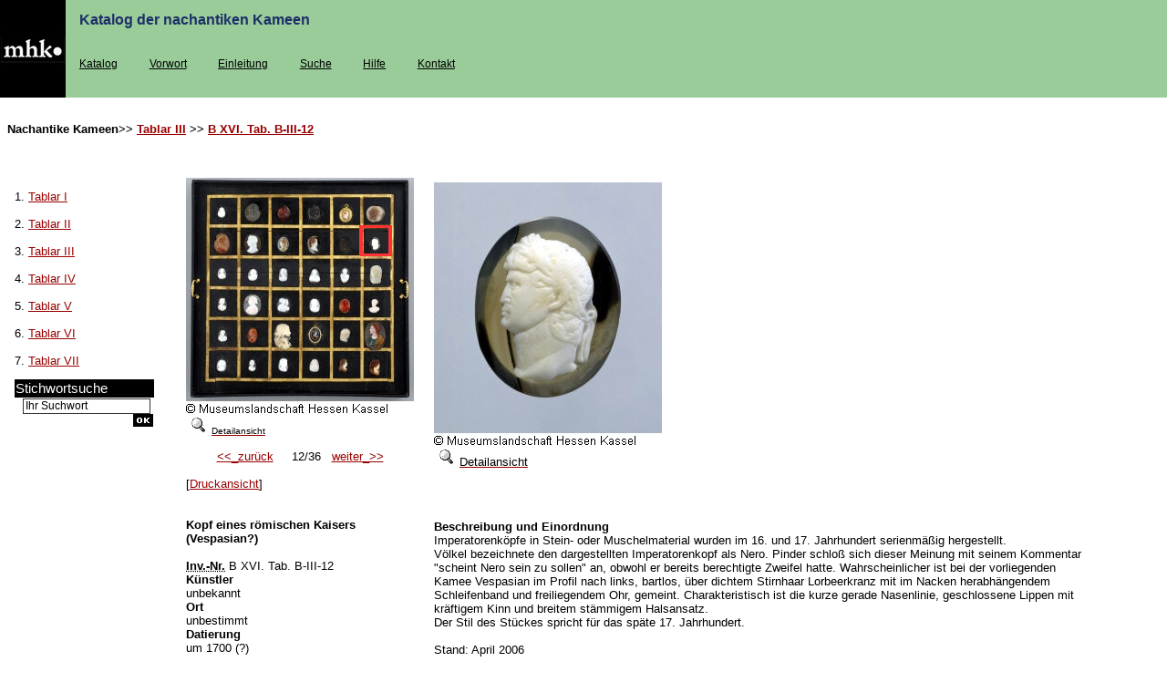

--- FILE ---
content_type: text/html; charset=UTF-8
request_url: https://kameen.museum-kassel.de/show.html?nr=11&gruppe=3
body_size: 4043
content:
<!DOCTYPE HTML PUBLIC "-//W3C//DTD HTML 4.01 Transitional//EN" "http://www.w3.org/TR/html4/loose.dtd">
<HTML lang="de">
<HEAD>
<TITLE>Online-Kataloge der Museumslandschaft Hessen Kassel - nachantiken Kameen </TITLE>

       <META HTTP-EQUIV="Content-Type" CONTENT="text/html; charset=utf-8">
        <meta http-equiv="content-language" content="de">
            <meta http-equiv="Content-Style-Type" content="text/css" >
	    <meta name="GENERATOR" content="basis5 LM " >
	    <meta name="TEMPLATEBASE" content="SMK" >
    <meta name="LASTUPDATED" content="05/29/05 10:05:33" >
 <meta name="robots" content="index,follow" >
    <meta name="author" content="Museumslandschaft Hessen Kassel" >
    <meta name="description" content="Museumslandschaft Hessen Kassel Bestandskatalog  der nachantiken Kameen" >
    <meta name="keywords" content="Museumslandschaft Hessen Kassel Bestandskatalog der nachantiken Kameen" >


<LINK REL="stylesheet" HREF="smk.css">

<SCRIPT language="JavaScript" type="text/javascript">
function detail(bild,id){
	name="detail.html?bild1="+bild+"&id="+id;
	newWindow=window.open(name ,"Detailt","width=630,height=750 Scrollbars=YES");
	newWindow.focus();
 }

</SCRIPT>
</HEAD>

<BODY>

<TABLE WIDTH="100%" BORDER="0" CELLSPACING="0" summary="Layout"><TR><TD WIDTH="1%" BGCOLOR="#000000"><P><IMG SRC="img/logomhk.jpg" WIDTH="70" HEIGHT="73" ALT="Museumslandschaft Hessen Kassel"></P></TD><TD WIDTH="1%" BGCOLOR="#99CC99" VALIGN="TOP">&nbsp;&nbsp;&nbsp;</TD><TD WIDTH="*" BGCOLOR="#99CC99" VALIGN="TOP"><SPAN CLASS="header-blau"><BR>Katalog der nachantiken Kameen</SPAN><BR><BR>







<UL class=menu>
<LI class=menu><A HREF="index.html?gruppe=1" accesskey="k" tabindex="1">Katalog</A></li>
<LI class=menu><A HREF="vorwort.html" accesskey="v" tabindex="2">Vorwort</a></li>
<LI class=menu><A HREF="einleitung.html" accesskey="e" tabindex="3">Einleitung</a></li>
<LI class=menu><A HREF="detail_suche.html" accesskey="s" tabindex="4">Suche</a></li>
<LI class=menu><A HREF="hilfe.html" accesskey="h" tabindex="5">Hilfe</a></li>
<LI class=menu><A HREF="kontakt.html" accesskey="c" tabindex="6">Kontakt</a></li>
</UL>


</TD></TR></TABLE><BR><H1>&nbsp;&nbsp;Nachantike Kameen&gt;&gt; <A HREF="#">Tablar III</A> &gt;&gt; <A HREF="index.html?gruppe=3"><SPAN CLASS="text-under-image"><B>B XVI. Tab. B-III-12</B></SPAN></A></H1><BR><BR><BR><TABLE WIDTH="95%" BORDER="0" CELLSPACING="15" summary="Layout"><TR><TD VALIGN="TOP" CLASS="normal" WIDTH="15%"><P><B>
</B>

1. <A HREF="index.html?gruppe=1"  accesskey="1" tabindex="6">Tablar I</A><BR><BR>
2. <A HREF="index.html?gruppe=2" accesskey="2" tabindex="7">Tablar II</A><BR> <BR> 3. <A HREF="index.html?gruppe=3" accesskey="3" tabindex="8">Tablar III</A> <BR><BR>4. <A HREF="index.html?gruppe=4" accesskey="4" tabindex="9">Tablar IV</A> <BR><BR>
5. <A HREF="index.html?gruppe=5" accesskey="5" tabindex="10">Tablar V</A><BR><BR> 6. <A HREF="index.html?gruppe=6" accesskey="6" tabindex="11">Tablar VI</A>
<BR><BR>7. <A HREF="index.html?gruppe=7" accesskey="7" tabindex="12">Tablar VII</A> </P><FORM METHOD="post" ACTION="suche.html"><TABLE WIDTH="90%" BORDER="0" CELLSPACING="0"  summary="Layout"><TR BGCOLOR="#000000"><TD><LABEL for="suche"><SPAN CLASS="stichwort">Stichwortsuche</SPAN></LABEL></TD></TR><TR><TD><DIV ALIGN="RIGHT">
<INPUT TYPE="text" NAME="suche" CLASS="formstyle"  value="Ihr Suchwort" id="suche" size="18"><SPAN CLASS="normal">&nbsp;<INPUT TYPE="image"  NAME="imageField" SRC="img/ok.gif"  ALT="OK"></SPAN></DIV></TD></TR></TABLE></FORM>

<P>&nbsp;
</P></TD>



<TD VALIGN="TOP" CLASS="normal" WIDTH="15%">

<map name="Tablar">

<area shape="rect" coords="26,20,59,51" href="show.html?nr=0&amp;gruppe=3" alt="1">
<area shape="rect" coords="59,20,92,51" href="show.html?nr=1&amp;gruppe=3" alt="2">
<area shape="rect" coords="92,20,125,51" href="show.html?nr=2&amp;gruppe=3" alt="3">
<area shape="rect" coords="125,20,158,51" href="show.html?nr=3&amp;gruppe=3" alt="4">
<area shape="rect" coords="158,20,191,51" href="show.html?nr=4&amp;gruppe=3" alt="5">
<area shape="rect" coords="191,20,224,51" href="show.html?nr=5&amp;gruppe=3" alt="6">
<area shape="rect" coords="26,53.8,59,84.8" href="show.html?nr=6&amp;gruppe=3" alt="7">
<area shape="rect" coords="59,53.8,92,84.8" href="show.html?nr=7&amp;gruppe=3" alt="8">
<area shape="rect" coords="92,53.8,125,84.8" href="show.html?nr=8&amp;gruppe=3" alt="9">
<area shape="rect" coords="125,53.8,158,84.8" href="show.html?nr=9&amp;gruppe=3" alt="10">
<area shape="rect" coords="158,53.8,191,84.8" href="show.html?nr=10&amp;gruppe=3" alt="11">
<area shape="rect" coords="191,53.8,224,84.8" href="show.html?nr=11&amp;gruppe=3" alt="12">
<area shape="rect" coords="26,87.6,59,118.6" href="show.html?nr=12&amp;gruppe=3" alt="13">
<area shape="rect" coords="59,87.6,92,118.6" href="show.html?nr=13&amp;gruppe=3" alt="14">
<area shape="rect" coords="92,87.6,125,118.6" href="show.html?nr=14&amp;gruppe=3" alt="15">
<area shape="rect" coords="125,87.6,158,118.6" href="show.html?nr=15&amp;gruppe=3" alt="16">
<area shape="rect" coords="158,87.6,191,118.6" href="show.html?nr=16&amp;gruppe=3" alt="17">
<area shape="rect" coords="191,87.6,224,118.6" href="show.html?nr=17&amp;gruppe=3" alt="18">
<area shape="rect" coords="26,121.4,59,152.4" href="show.html?nr=18&amp;gruppe=3" alt="19">
<area shape="rect" coords="59,121.4,92,152.4" href="show.html?nr=19&amp;gruppe=3" alt="20">
<area shape="rect" coords="92,121.4,125,152.4" href="show.html?nr=20&amp;gruppe=3" alt="21">
<area shape="rect" coords="125,121.4,158,152.4" href="show.html?nr=21&amp;gruppe=3" alt="22">
<area shape="rect" coords="158,121.4,191,152.4" href="show.html?nr=22&amp;gruppe=3" alt="23">
<area shape="rect" coords="191,121.4,224,152.4" href="show.html?nr=23&amp;gruppe=3" alt="24">
<area shape="rect" coords="26,155.2,59,186.2" href="show.html?nr=24&amp;gruppe=3" alt="25">
<area shape="rect" coords="59,155.2,92,186.2" href="show.html?nr=25&amp;gruppe=3" alt="26">
<area shape="rect" coords="92,155.2,125,186.2" href="show.html?nr=26&amp;gruppe=3" alt="27">
<area shape="rect" coords="125,155.2,158,186.2" href="show.html?nr=27&amp;gruppe=3" alt="28">
<area shape="rect" coords="158,155.2,191,186.2" href="show.html?nr=28&amp;gruppe=3" alt="29">
<area shape="rect" coords="191,155.2,224,186.2" href="show.html?nr=29&amp;gruppe=3" alt="30">
<area shape="rect" coords="26,189,59,220" href="show.html?nr=30&amp;gruppe=3" alt="31">
<area shape="rect" coords="59,189,92,220" href="show.html?nr=31&amp;gruppe=3" alt="32">
<area shape="rect" coords="92,189,125,220" href="show.html?nr=32&amp;gruppe=3" alt="33">
<area shape="rect" coords="125,189,158,220" href="show.html?nr=33&amp;gruppe=3" alt="34">
<area shape="rect" coords="158,189,191,220" href="show.html?nr=34&amp;gruppe=3" alt="35">
<area shape="rect" coords="191,189,224,220" href="show.html?nr=35&amp;gruppe=3" alt="36">
<area shape="rect" coords="26,222.8,59,253.8" href="show.html?nr=36&amp;gruppe=3" alt="37">
<area shape="rect" coords="59,222.8,92,253.8" href="show.html?nr=37&amp;gruppe=3" alt="38">
<area shape="rect" coords="92,222.8,125,253.8" href="show.html?nr=38&amp;gruppe=3" alt="39">
<area shape="rect" coords="125,222.8,158,253.8" href="show.html?nr=39&amp;gruppe=3" alt="40">
<area shape="rect" coords="158,222.8,191,253.8" href="show.html?nr=40&amp;gruppe=3" alt="41">
<area shape="rect" coords="191,222.8,224,253.8" href="show.html?nr=41&amp;gruppe=3" alt="42">

</map>

<IMG SRC="tablar_uebersicht.php?bild_nr=K90367&amp;pos=11&amp;gruppe=3&amp;t=39256.jpg"  ALT="B XVI. Tab. B-III-12 Bild" usemap="#Tablar" border=0><BR>

<A
      HREF="javascript:detail('K90367',0);" ><IMG SRC=" img/lupe.gif"  WIDTH=" 28"  HEIGHT=" 20"  BORDER=" 0" alt="Lupe"><SPAN
      CLASS=normal>Detailansicht</SPAN></A>
<BR>
<DIV ALIGN="CENTER"><BR> <A HREF="show.html?nr=10&amp;gruppe=3">&lt;&lt;_zur&uuml;ck</A> &nbsp;&nbsp;&nbsp;&nbsp;12/36&nbsp;&nbsp;&nbsp;<A HREF="show.html?nr=12&amp;gruppe=3">weiter_&gt;&gt;</A> </DIV><br>


[<A HREF="print.php?nr=11&gruppe=3" TARGET="_blank">Druckansicht</A>]
<BR><BR>
<B> <BR>Kopf eines römischen Kaisers (Vespasian?)<BR> </B>
<BR>
<b><ABBR title="Inventar Nummer">Inv.-Nr.</ABBR></b> B XVI. Tab. B-III-12<br>
<b>Künstler</b><br>  unbekannt<br>
<b>Ort </b><br> unbestimmt<br>
<b>Datierung </b><br> um 1700 (?)<br>
<b>Steinschnittart </b><br> Kamee<br>
<b>Material </b> <br>Muschel auf Achatplatte<br>
<b>Materialbeschreibung </b><br> milchig weißes Relief; befestigt auf transluzider hellgrauer Achatplatte, die dunkelbraune Streifung und dunkelbraune Partien aufweist<br>
<br> Grundplatte mit abgeschrägtem Randstreifen rundum poliert<br>
<b>Form </b><br> Hochoval<br>

<b>Maße </b><br> 2,57 x 2,07 x 0,62 cm<br>
<b>Beschriftung </b> <br>rückseitig Aufkleber (Typ C): "135" <br> Aufkleber, lose (Typ E): "I 12" <br>
<b>Provenienz </b> <br>1753 Kunsthaus<br>
<b>Zustand </b><br> die Büste aus Muschel wirkt matt und abgegriffen, die Achatplatte möglicherweise aus späterer Zeit<br>



</TD><TD VALIGN="TOP" WIDTH="*">



<TABLE WIDTH="100%" BORDER="0" CELLSPACING="0"   align="LEFT" CELLPADDING="5" summary="Layout"><TR>

<TD ALIGN="LEFT" VALIGN="BOTTOM">
<A HREF="javascript:detail('K90187',0);"><IMG SRC="img/111/K90187.jpg"  ALT="K90187  Bild1" BORDER="0"></A><BR>

<A HREF="javascript:detail('K90187',0);" ><IMG SRC=" img/lupe.gif"  WIDTH=" 28"  HEIGHT=" 20"  BORDER=" 0" alt="Lupe"><SPAN CLASS=normal>Detailansicht</SPAN></A></TD>

<TD VALIGN="BOTTOM"></TD>

</TR><TR><TD COLSPAN="2">


<P><SPAN CLASS="normal">



<br><br><B>Beschreibung und Einordnung</B><br> Imperatorenköpfe in Stein- oder Muschelmaterial wurden im 16. und 17. Jahrhundert serienmäßig hergestellt.<br />
Völkel bezeichnete den dargestellten Imperatorenkopf als Nero. Pinder schloß sich dieser Meinung mit seinem Kommentar "scheint Nero sein zu sollen" an, obwohl er bereits berechtigte Zweifel hatte. Wahrscheinlicher ist bei der vorliegenden Kamee Vespasian im Profil nach links, bartlos, über dichtem Stirnhaar Lorbeerkranz mit im Nacken herabhängendem Schleifenband und freiliegendem Ohr, gemeint. Charakteristisch ist die kurze gerade Nasenlinie, geschlossene Lippen mit kräftigem Kinn und breitem stämmigem Halsansatz.<br />
Der Stil des Stückes spricht für das späte 17. Jahrhundert.<br />
<br />
Stand: April 2006



 <br><br><B>Quellen </B><br>Inventar Völkel 1791, Tab. I. 12: "Nero in Orient. Achat. aufgeklebt auf eine Achatplatte, der Kopf scheint von Muschel."<br />
Inventar Pinder 1873 (B XVI), B. Tab. III. 12: "Scheint Nero sein zu sollen. Muschel auf Achat. / Pretiosen. / Hier liegt jetzt der Christuskopf bisher Tablette II No. 8."<br />
Preziosenliste Lenz 1881, Inv.No. IV. 135<br />
Inventar Pinder 1882-1897 (B V), Tab. I. 12: "Das Haupt Christi. Achat."
<br><br><B>Literatur</B><br>unpubliziert

 <br> <br>



</SPAN><BR></P>
</TD></TR></TABLE>
</TD></TR></TABLE>


<BR>
<div align = "center">
<table width = 80%>
<tr><td style = "font-size: 0.7em">
<b>Es wird empfohlen, f&uuml;r den Online-Katalog der nachantiken Kameen folgende Zitierweise zu verwenden:</b><br>

Heidi Schnackenburg-Pra&euml;l, [entsprechende Inv.-Nr. bzw. Einleitungstext], in: Bestandskatalog der nachantiken Kameen in der Sammlung Angewandte Kunst der Staatlichen Museen Kassel, hrsg. von Michael Eissenhauer, bearb. von Heidi Schnackenburg-Pra&euml;l, Online-Kataloge der Staatlichen Museen Kassel, Kassel 2006, &lt;http://www.museum-kassel.de [Datum des Besuchs der Website]&gt;
</td>
</tr>
</table>
</div>
<HR ALIGN="CENTER" WIDTH="80%"><DIV ALIGN="CENTER"><P>
<SPAN CLASS="normal">[</SPAN>
<SPAN CLASS="impressum"><A HREF="Literaturliste.html?gruppe=3&amp;nr=11" accesskey="l" >Quellen- und Literaturliste</A></SPAN>
<SPAN CLASS="normal">]
</SPAN> <SPAN CLASS="normal">[</SPAN>
<SPAN CLASS="impressum"><A HREF="Zitierweise.html?gruppe=3&amp;nr=11" accesskey="z" tabindex="2">Zitierweise</A></SPAN><SPAN CLASS="normal">]
</SPAN> 
<SPAN CLASS="normal">[</SPAN>
<SPAN CLASS="impressum"><A HREF="datenschutz.html" tabindex="2">Datenschutzhinweis</A></SPAN><SPAN CLASS="normal">]
</SPAN> 
<SPAN CLASS="normal">[</SPAN>
<SPAN CLASS="impressum"><A HREF="impressum.html" accesskey="i" tabindex="3">Impressum</A></SPAN><SPAN CLASS="normal">]
</SPAN></P><P>&nbsp; </P></DIV></BODY>
</HTML>


--- FILE ---
content_type: text/css
request_url: https://kameen.museum-kassel.de/smk.css
body_size: 1071
content:

HR {
color: #333333;
background-color: #333333;
height: 1px;
width: 80%;
border: 0;
}


.tabrow {
	BACKGROUND: url(http://www.record-line.de/img/punkte.gif); 
}


.tabelle
{
    margin-left:0px;
    margin-top:0px;
   
}

BODY {
MARGIN: 0px;

font-family: Arial, Helvetica, sans-serif;

}

.formstyle

{
    COLOR: #000000;
    FONT-FAMILY: Verdana, Arial, Helvetica, sans-serif;
    FONT-SIZE: 12px;
    FONT-STYLE: normal;
    FONT-VARIANT: normal;
    FONT-WEIGHT: normal;
    TEXT-ALIGN: left;
    TEXT-DECORATION: none;
    line-height: 13px;
    background-color: #FFFFFF;
    border-style: solid;
    border-width: 1px;
    border-color:#333333;

}
.normal { COLOR: #000000; FONT-SIZE: 0.8em; FONT-WEIGHT: normal; text-transform: none; font-family: Verdana, Arial, Helvetica, sans-serif; font-style: normal; line-height:normal;}
.menu { COLOR: #990000; FONT-SIZE: 0.8em; FONT-WEIGHT: bold; text-transform: none;  font-family: Verdana, Arial, Helvetica, sans-serif;font-weight: bold; font-style: normal; line-height:normal; text-decoration: none}

h1 {  COLOR: #000000;font-family: Verdana, Arial, Helvetica, sans-serif; font-size: 0.8em; font-style: normal; font-weight: bold; text-transform: none; line-height: normal; float:left}
h2 {  font-family: Verdana, Arial, Helvetica, sans-serif; font-size: 0.8em; font-style: normal; font-weight: normal; text-transform: none; line-height: normal; float:none}.vorschlag { font-family: Verdana, Arial, Helvetica, sans-serif; font-size: 1em; font-style: normal; line-height: normal; font-weight: bold; font-variant: normal; color: #FF9999}
.impressum { COLOR: #990000; FONT-SIZE: 0.6em; FONT-WEIGHT: normal; text-transform: none; font-family: Verdana, Arial, Helvetica, sans-serif; font-style: normal; line-height:normal; ; text-decoration: none}
.seiten_titel { COLOR: #990000; FONT-SIZE: 0.8em; FONT-WEIGHT: bold; text-transform: none; font-family: Verdana, Arial, Helvetica, sans-serif; font-style: normal; line-height:normal; }



.header-blau {
	FONT-WEIGHT: bold; FONT-SIZE: 1.0em; COLOR: #1d2f68; LINE-HEIGHT: 14px; FONT-STYLE: normal; FONT-FAMILY: Arial, Helvetica; TEXT-DECORATION: none
}

.link_ohne_unter {
	FONT-WEIGHT: normal; FONT-SIZE: 1.0em; COLOR: #990000; LINE-HEIGHT: 14px; FONT-STYLE: normal; FONT-FAMILY: Arial, Helvetica
}
#nav .listtitle {
	PADDING-RIGHT: 8px; BORDER-TOP: #ceb503 1px solid; DISPLAY: block; PADDING-LEFT: 8px; FONT-WEIGHT: bold; PADDING-BOTTOM: 5px; MARGIN: 0px; PADDING-TOP: 5px; BORDER-BOTTOM: #ceb503 1px solid; BACKGROUND-COLOR: #fdeb6b
; font-size: 0.8em
}

#nav {
BACKGROUND-COLOR: #fef8ce
}
.normal_hell { COLOR: #999999; FONT-SIZE: 0.8em; FONT-WEIGHT: normal; text-transform: none; font-family: Verdana, Arial, Helvetica, sans-serif; font-style: normal; line-height:normal; }
.normal_hell2 { COLOR: #333333; FONT-SIZE: 0.8em; FONT-WEIGHT: normal; text-transform: none; font-family: Verdana, Arial, Helvetica, sans-serif; font-style: normal; line-height:normal; }
.normal_ohne_link { COLOR: #000000; FONT-SIZE: 1.0em; FONT-WEIGHT: normal; text-transform: none; font-family: Verdana, Arial, Helvetica, sans-serif; font-style: normal; line-height:normal;text-decoration: none}

.normal_fett { COLOR: #000000; FONT-SIZE: 0.8em; FONT-WEIGHT: bolder; text-transform: none; font-family: Verdana, Arial, Helvetica, sans-serif; font-style: normal; line-height:normal; }
.normal_unterstrich { COLOR: #000000; FONT-SIZE: 0.8em; FONT-WEIGHT: normal; text-transform: none; font-family: Verdana, Arial, Helvetica, sans-serif; font-style: normal; line-height:normal; ; text-decoration: underline}

.stichwort { COLOR: #FFFFFF; FONT-SIZE: 1.2em; FONT-WEIGHT: normal; text-transform: none; font-family: Verdana, Arial, Helvetica, sans-serif; font-style: normal; line-height:normal;}

UL.menu {
	COLOR: black; DISPLAY: inline; PADDING-LEFT: 0px;  FLOAT: left; FONT-WEIGHT: normal; MARGIN-LEFT: 0px; WIDTH: 100%;  FONT-FAMILY: Verdana, Arial, Helvetica, sans-serif;  FONT-SIZE: 0.9em;TEXT-DECORATION: none
}
UL.menu A {
	 COLOR: black;
}
LI.menu {
	DISPLAY: inline; FONT-WEIGHT: normal; COLOR: black; 
}
LI.menu A {
	 PADDING-RIGHT: 3em;  FONT-WEIGHT: normal; FLOAT: left; PADDING-BOTTOM: 0.2em; COLOR: black; PADDING-TOP: 0.2em;  TEXT-DECORATION: underline
}
LI.menu A:visited {
	 PADDING-RIGHT: 3em;  FONT-WEIGHT: normal; FLOAT: left; PADDING-BOTTOM: 0.2em; COLOR: black; PADDING-TOP: 0.2em;  TEXT-DECORATION: underline
}
LI.menu A:hover {
	COLOR: black; TEXT-DECORATION: none;
}



A:link {font-size:1em;color:#990000;FONT-FAMILY: Verdana, Arial, Helvetica, sans-serif;line-height: 115%;; text-decoration: underline}
A:visited {font-size:1em;color:#990000;FONT-FAMILY: Verdana, Arial, Helvetica, sans-serif;line-height: 115%;; text-decoration: underline}
A:active {font-size:1em;color:#990000;FONT-FAMILY: Verdana, Arial, Helvetica, sans-serif; text-decoration: underline;line-height: 115%;}
A:hover {font-size:1em;color:#FF3333;FONT-FAMILY: Verdana, Arial, Helvetica, sans-serif;line-height: 115%;; text-decoration: none}



